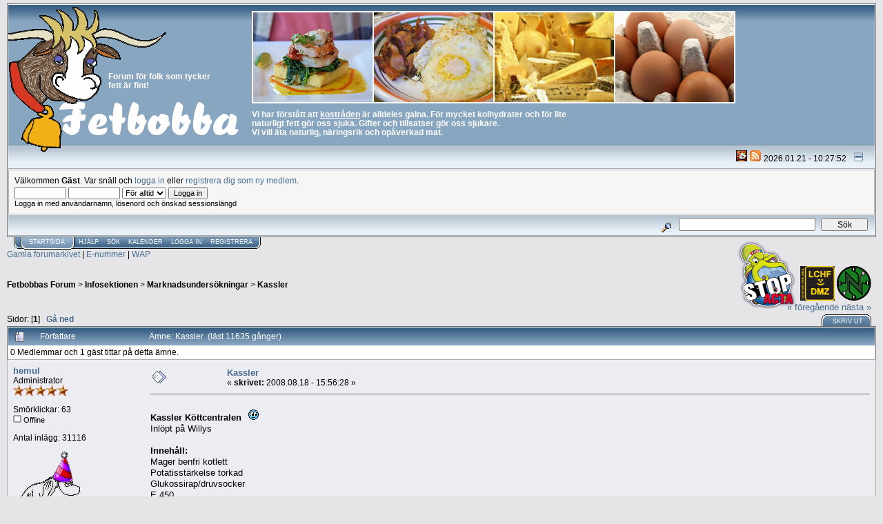

--- FILE ---
content_type: text/html; charset=ISO-8859-1
request_url: http://forum.fetbobba.net/index.php?topic=608.msg5106
body_size: 6335
content:
<!DOCTYPE html PUBLIC "-//W3C//DTD XHTML 1.0 Transitional//EN" "http://www.w3.org/TR/xhtml1/DTD/xhtml1-transitional.dtd">
<html xmlns="http://www.w3.org/1999/xhtml" xml:lang="sv" lang="sv"><head>

<meta http-equiv="content-type" content="text/html; charset=iso-8859-1" />
<link rel="shortcut icon" href="/favicon.ico" />
<link rel="apple-touch-icon" href="/iphone-favicon.png" />

	
	<script language="JavaScript" type="text/javascript" src="http://forum.fetbobba.net/Themes/default/script.js?fin11"></script>
	<script language="JavaScript" type="text/javascript"><!-- // --><![CDATA[
		var smf_theme_url = "http://forum.fetbobba.net/Themes/core_mod";
		var smf_images_url = "http://forum.fetbobba.net/Themes/core_mod/images";
		var smf_scripturl = "http://forum.fetbobba.net/index.php?PHPSESSID=nffsvggmq1utc8k21nbofm97d4&amp;";
		var smf_iso_case_folding = false;
		var smf_charset = "ISO-8859-1";
	// ]]></script>
	<title>Kassler</title>
	<!--[if lte IE 6]>

<![endif]-->
	<link rel="stylesheet" type="text/css" href="http://forum.fetbobba.net/Themes/core_mod/style.css?fin11" />
	<link rel="stylesheet" type="text/css" href="http://forum.fetbobba.net/Themes/default/print.css?fin11" media="print" />
	
	

<script type="text/javascript" src="http://forum.fetbobba.net/Themes/core_mod/minmax.js"></script> 
<script type="text/javascript" src="/target_self.js"></script>	
	
	
	<link rel="help" href="http://forum.fetbobba.net/index.php?PHPSESSID=nffsvggmq1utc8k21nbofm97d4&amp;action=help" target="_blank" />
	<link rel="search" href="http://forum.fetbobba.net/index.php?PHPSESSID=nffsvggmq1utc8k21nbofm97d4&amp;action=search" />
	<link rel="contents" href="http://forum.fetbobba.net/index.php?PHPSESSID=nffsvggmq1utc8k21nbofm97d4&amp;" />
	<link rel="alternate" type="application/rss+xml" title="Fetbobbas Forum - RSS" href="http://forum.fetbobba.net/index.php?PHPSESSID=nffsvggmq1utc8k21nbofm97d4&amp;type=rss;action=.xml" />
	<link rel="prev" href="http://forum.fetbobba.net/index.php?PHPSESSID=nffsvggmq1utc8k21nbofm97d4&amp;topic=608.0;prev_next=prev" />
	<link rel="next" href="http://forum.fetbobba.net/index.php?PHPSESSID=nffsvggmq1utc8k21nbofm97d4&amp;topic=608.0;prev_next=next" />
	<link rel="index" href="http://forum.fetbobba.net/index.php?PHPSESSID=nffsvggmq1utc8k21nbofm97d4&amp;board=33.0" />
		<script type="text/javascript" language="JavaScript" src="http://forum.fetbobba.net/mobiquo/tapatalkdetect.js"></script><meta http-equiv="X-UA-Compatible" content="IE=EmulateIE7" />

	<script language="JavaScript" type="text/javascript"><!-- // --><![CDATA[
		var current_header = false;

		function shrinkHeader(mode)
		{
			document.cookie = "upshrink=" + (mode ? 1 : 0);
			document.getElementById("upshrink").src = smf_images_url + (mode ? "/upshrink2.gif" : "/upshrink.gif");

			document.getElementById("upshrinkHeader").style.display = mode ? "none" : "";
			document.getElementById("upshrinkHeader2").style.display = mode ? "none" : "";

			current_header = mode;
		}
	// ]]></script>
		<script language="JavaScript" type="text/javascript"><!-- // --><![CDATA[
			var current_header_ic = false;

			function shrinkHeaderIC(mode)
			{
				document.cookie = "upshrinkIC=" + (mode ? 1 : 0);
				document.getElementById("upshrink_ic").src = smf_images_url + (mode ? "/expand.gif" : "/collapse.gif");

				document.getElementById("upshrinkHeaderIC").style.display = mode ? "none" : "";

				current_header_ic = mode;
			}
		// ]]></script>
		

<!--<script type="text/javascript" src="/sub100/sub100.js"></script>-->
<link rel="stylesheet" type="text/css" href="/sub100/sub100.css" />

</head>
<body>



   

   
	<div class="tborder" >
		<table width="100%" cellpadding="0" cellspacing="0" border="0">
			<tr>
				<td class="catbg" width="339" style="padding-left: 0">
					<a href="http://forum.fetbobba.net/" rel="Home"><img src="http://forum.fetbobba.net/Themes/core_mod/images/kologo4.gif" style="margin: 0 4px 0 0;" alt="Fetbobbas Forum" /></a>
				<h1 style=" margin: 0; margin-top: -37px; position: relative; top:-80px; left: 145px; font-size: 90%">Forum för folk som tycker<br />fett är fint!</h1>
				</td>
				<td class="catbg" valign="top" style="padding: 0; position: relative">
				
<div id="strip" style="height: 130px; max-width: 697px; background: url(http://forum.fetbobba.net/Themes/core_mod/images/strip2.jpg) no-repeat; 130px; margin-top: 9px; border: 2px solid #fff; margin-right: 3px">
&nbsp;</div>
<p id="devis">
Vi har förstått att <a href="http://www.slv.se/sv/grupp1/Mat-och-naring/Kostrad/">kostråden</a> är alldeles galna. 
För mycket kolhydrater och för lite naturligt fett gör oss sjuka. Gifter och tillsatser gör oss sjukare.<br />
Vi vill äta naturlig, näringsrik och opåverkad mat.</p>
				</td>
			</tr>
		</table>
		<table width="100%" cellpadding="0" cellspacing="0" border="0" >
			<tr>
				<td class="titlebg2" height="32" align="right">
				<a href="http://forum.fetbobba.net/index.php?PHPSESSID=nffsvggmq1utc8k21nbofm97d4&amp;/topic,3121.0.html"><img src="/images/tapatalk.gif" width="16" height="16" title="Tapatalk enabled" alt="Tapatalk enabled" /></a> <a href="/index.php?action=.xml;sa=news" title="Add RSS feed"><img src="/images/feed-icon.gif" width="16" height="16" align="top" alt="RSS feed" title="" /></a> <span class="smalltext">2026.01.21 - 10:27:52</span>
					<a href="#" onclick="shrinkHeader(!current_header); return false;"><img id="upshrink" src="http://forum.fetbobba.net/Themes/core_mod/images/upshrink.gif" alt="*" title="Krymp eller ut&ouml;ka forumhuvudet l&auml;ngst upp." align="bottom" style="margin: 0 1ex;" /></a>
				</td>
			</tr>
			<tr id="upshrinkHeader">
				<td valign="top" colspan="2">
					<table width="100%" class="bordercolor" cellpadding="8" cellspacing="1" border="0" style="margin-top: 1px;">
						<tr>
							<td colspan="2" width="100%" valign="top" class="windowbg2"><span class="middletext">V&auml;lkommen <b>G&auml;st</b>. Var sn&auml;ll och <a href="http://forum.fetbobba.net/index.php?PHPSESSID=nffsvggmq1utc8k21nbofm97d4&amp;action=login">logga in</a> eller <a href="http://forum.fetbobba.net/index.php?PHPSESSID=nffsvggmq1utc8k21nbofm97d4&amp;action=register">registrera dig som ny medlem</a>.				</span>
								<script language="JavaScript" type="text/javascript" src="http://forum.fetbobba.net/Themes/default/sha1.js"></script>

								<form action="http://forum.fetbobba.net/index.php?PHPSESSID=nffsvggmq1utc8k21nbofm97d4&amp;action=login2" method="post" accept-charset="ISO-8859-1" class="middletext" style="margin: 3px 1ex 1px 0;" onsubmit="hashLoginPassword(this, '110bf053d489ed7ff32f17288a2c7a39');">
									<input type="text" name="user" size="10" /> <input type="password" name="passwrd" size="10" />
									<select name="cookielength">
										<option value="60">1 timme</option>
										<option value="1440">1 dag</option>
										<option value="10080">1 vecka</option>
										<option value="43200">1 m&aring;nad</option>
										<option value="-1" selected="selected">F&ouml;r alltid</option>
									</select>
									<input type="submit" value="Logga in" /><br />
									<span class="middletext">Logga in med anv&auml;ndarnamn, l&ouml;senord och &ouml;nskad sessionsl&auml;ngd</span>
									<input type="hidden" name="hash_passwrd" value="" />
								</form>
							</td>
						</tr>
					</table>
				</td>
			</tr>
		</table>
		<table id="upshrinkHeader2" width="100%" cellpadding="4" cellspacing="0" border="0">
			<tr>
				<td class="titlebg2" align="right" nowrap="nowrap" valign="top">
					<form action="http://forum.fetbobba.net/index.php?PHPSESSID=nffsvggmq1utc8k21nbofm97d4&amp;action=search2" method="post" accept-charset="ISO-8859-1" style="margin: 0;">
						<a href="http://forum.fetbobba.net/index.php?PHPSESSID=nffsvggmq1utc8k21nbofm97d4&amp;action=search;advanced"><img src="http://forum.fetbobba.net/Themes/core_mod/images/filter.gif" align="middle" style="margin: 0 1ex;" alt="" /></a>
						<input type="text" name="search" value="" style="width: 190px;" />&nbsp;
						<input type="submit" name="submit" value="S&ouml;k" style="width: 11ex;" />
						<input type="hidden" name="advanced" value="0" />
						<input type="hidden" name="topic" value="608" />
					</form>
				</td>
			</tr>
		</table>
	</div>
<!--
<div id="archive-link" style="float:right"><a href="http://fetbobba.net/fettskramd-arkiv/43.freebb.com/fettskramd/">Gamla forumarkivet</a> | <a href="http://fetbobba.net/info/e-nummer.html">E-nummer</a></div>
-->
			<table cellpadding="0" cellspacing="0" border="0" style="margin-left: 10px;">
				<tr>
					<td class="maintab_first">&nbsp;</td><td class="maintab_active_first">&nbsp;</td>
				<td valign="top" class="maintab_active_back">
					<a href="http://forum.fetbobba.net/index.php?PHPSESSID=nffsvggmq1utc8k21nbofm97d4&amp;">Startsida</a>
				</td><td class="maintab_active_last">&nbsp;</td>
				<td valign="top" class="maintab_back">
					<a href="http://forum.fetbobba.net/index.php?PHPSESSID=nffsvggmq1utc8k21nbofm97d4&amp;action=help">Hj&auml;lp</a>
				</td>
				<td valign="top" class="maintab_back">
					<a href="http://forum.fetbobba.net/index.php?PHPSESSID=nffsvggmq1utc8k21nbofm97d4&amp;action=search">S&ouml;k</a>
				</td>
				<td valign="top" class="maintab_back">
					<a href="http://forum.fetbobba.net/index.php?PHPSESSID=nffsvggmq1utc8k21nbofm97d4&amp;action=calendar">Kalender</a>
				</td>
				<td valign="top" class="maintab_back">
					<a href="http://forum.fetbobba.net/index.php?PHPSESSID=nffsvggmq1utc8k21nbofm97d4&amp;action=login">Logga in</a>
				</td>
				<td valign="top" class="maintab_back">
					<a href="http://forum.fetbobba.net/index.php?PHPSESSID=nffsvggmq1utc8k21nbofm97d4&amp;action=register">Registrera</a>
				</td>
				<td class="maintab_last">&nbsp;</td>
			</tr>
		</table>
	<div id="archive-link" style="position: relative; height: 25px">
	<div style="float: right;margin-right: 7px; margin-top: -15px">
	<a href="http://www.stopp-acta.info/english"><img src="/images/acta.png" width="90" height="104" style="margin-bottom: -15px" alt="Stop ACTA!" /></a>
	<a href="/dmz/" onclick="window.open('/dmz/','','height=700,width=780,toolbar=no,menubar=no,scrollbars=yes,resizable=yes,location=no,directories=no,status=yes');return false"><img src="/dmz/dmz_small.gif" width="50" height="50" alt="LCHF Demilitarized Zone" title="LCHF Demilitarized Zone" /></a>
	<a href="https://www.google.com/hostednews/afp/article/ALeqM5hNiKUA8R-VSTiwRRxMzQ8KWGu_ww"> <img src="http://forum.fetbobba.net/images/netneutr_small.gif" width="50" height="50" alt="Net Neutrality" title="Nätneutralitet - det kan snart vara för sent" /></a>
	</div>

<a href="http://fetbobba.net/fettskramd-arkiv/43.freebb.com/fettskramd/" title="Gamla Fettskrämds forum">Gamla forumarkivet</a> | <a href="http://fetbobba.net/info/e-nummer.html" title="Förteckning över livsmedelstillsatser">E-nummer</a> | <a href="/wap.html">WAP</a>
<!--<br />
<a href="http://hoppetsstjarna.se/stoed-oss/ge-en-gava.html" style="position: relative; left: 75px"><img src="/images/haiti.gif" width="137" height="99" alt="Hjälp Haiti!" title="" /></a>-->
<!--
<a href="http://www.youtube.com/watch?v=FEcC_bUxios" style="position: absolute; left: 15px; top: 40px"><img src="http://forum.fetbobba.net/images/yes_pig.gif" width="95" height="97" alt="JA till grisen" /></a>
-->
</div>
	<div id="bodyarea" style="padding: 1ex 0px 2ex 0px;">
<a name="top"></a>
<a name="msg5106"></a><a name="new"></a>
<div><div class="nav" style="/*font-size: smaller; margin-bottom: 2ex; margin-top: 2ex;*/ font-size: 90%; margin-bottom: 2ex; margin-top: 2ex">
<b><a href="http://forum.fetbobba.net/index.php?PHPSESSID=nffsvggmq1utc8k21nbofm97d4&amp;" class="nav">Fetbobbas Forum</a></b>&nbsp;>&nbsp;<b><a href="http://forum.fetbobba.net/index.php?PHPSESSID=nffsvggmq1utc8k21nbofm97d4&amp;#5" class="nav">Infosektionen</a></b>&nbsp;>&nbsp;<b><a href="http://forum.fetbobba.net/index.php?PHPSESSID=nffsvggmq1utc8k21nbofm97d4&amp;board=33.0" class="nav">Marknadsundersökningar</a></b>&nbsp;>&nbsp;<b><a href="http://forum.fetbobba.net/index.php?PHPSESSID=nffsvggmq1utc8k21nbofm97d4&amp;topic=608.0" class="nav">Kassler</a></b>
<!--
<img src="http://fetbobba.net/seasonal/spring.gif" width="67" height="65" alt="För nu är det vår!" />
-->
<!-- <img src="http://fetbobba.net/seasonal/autumn.gif" width="76" height="68" style="margin-left: 12px" alt="" /> -->


<!--
<img src="http://fetbobba.net/seasonal/rain.png" width="31" height="34" style="margin-left: 7px" alt="" title="YAY!"/>
-->



<!--<img src="http://fetbobba.net/seasonal/tree-fallen.gif" width="55" height="33" alt="Utslängd julgran" title="Nu är det slut! Slut!" />-->

<!--<a href="http://www.klart.se"><img src="http://fetbobba.net/seasonal/sun.gif" width="25" height="24" style="margin-left: 12px" alt="" title="Nu är den förbannade sommarn här!" /></a>-->


<!-- <img src="http://fetbobba.net/seasonal/easter-chick2.gif" width="150" height="149" style="margin-left: 75px" alt="Påskägg" title="Ägget är löst!" /> -->

<!-- <img src="http://fetbobba.net/seasonal/advent4.gif" width="85" height="93" alt="" style="margin: 0 0 -25px 13px" /> -->
<!--<img src="http://forum.fetbobba.net/images/xmastree.gif" width="41" height="55" alt="" />-->
<!--<img src="http://forum.fetbobba.net/images/x_snowman.gif" width="33" height="40" alt="" />-->
<!--<img src="http://fetbobba.net/seasonal/tomtanim.gif" width="83" height="126" alt="Vinkande tomte" title="" style="margin-left: 75px; margin-bottom: -15px" />-->


<!--
<img src="http://fetbobba.net/seasonal/tree-fallen.gif" width="55" height="33" alt="Utslängd julgran" title="Nu är det slut! Slut!" />
-->

<!--
<img src="/Smileys/bobba/willy.gif" width="42" height="44" alt="" title="Walking along, singing a song..." id="walker" style="display: none; position: absolute; margin-top: 5px" />
-->
<!--
<img src="/Smileys/bobba/snowmobile.gif" width="52" height="35" alt="" id="walker" style="display: none; position: absolute; margin-top: 10px" />
-->
</div></div>
<table width="100%" cellpadding="0" cellspacing="0" border="0">
	<tr>
		<td class="middletext" valign="bottom" style="padding-bottom: 4px;">Sidor: [<b>1</b>]   &nbsp;&nbsp;<a href="#lastPost"><b>G&aring; ned</b></a></td>
		<td align="right" style="padding-right: 1ex;">
			<div class="nav" style="margin-bottom: 2px;"> <a href="http://forum.fetbobba.net/index.php?PHPSESSID=nffsvggmq1utc8k21nbofm97d4&amp;topic=608.0;prev_next=prev#new">&laquo; f&ouml;reg&aring;ende</a> <a href="http://forum.fetbobba.net/index.php?PHPSESSID=nffsvggmq1utc8k21nbofm97d4&amp;topic=608.0;prev_next=next#new">n&auml;sta &raquo;</a></div>
			<table cellpadding="0" cellspacing="0">
				<tr>
					
		<td class="mirrortab_first">&nbsp;</td>
		<td class="mirrortab_back"><a href="http://forum.fetbobba.net/index.php?PHPSESSID=nffsvggmq1utc8k21nbofm97d4&amp;action=printpage;topic=608.0" target="_blank">Skriv ut</a></td>
		<td class="mirrortab_last">&nbsp;</td>
				</tr>
			</table>
		</td>
	</tr>
</table>
<table width="100%" cellpadding="3" cellspacing="0" border="0" class="tborder" style="border-bottom: 0;">
		<tr class="catbg3">
				<td valign="middle" width="2%" style="padding-left: 6px;">
						<img src="http://forum.fetbobba.net/Themes/core_mod/images/topic/normal_post.gif" align="bottom" alt="" />
				</td>
				<td width="13%"> F&ouml;rfattare</td>
				<td valign="middle" width="85%" style="padding-left: 6px;" id="top_subject">
						Ämne: Kassler &nbsp;(l&auml;st 11635 g&aring;nger)
				</td>
		</tr>
		<tr>
				<td colspan="3" class="smalltext">0 Medlemmar och 1 g&auml;st tittar p&aring; detta &auml;mne.
				</td>
		</tr>
</table>
<form action="http://forum.fetbobba.net/index.php?PHPSESSID=nffsvggmq1utc8k21nbofm97d4&amp;action=quickmod2;topic=608.0" method="post" accept-charset="ISO-8859-1" name="quickModForm" id="quickModForm" style="margin: 0;" onsubmit="return in_edit_mode == 1 ? modify_save('110bf053d489ed7ff32f17288a2c7a39') : confirm('&Auml;r du s&auml;ker p&aring; att du vill g&ouml;ra det h&auml;r?');">
<table cellpadding="0" cellspacing="0" border="0" width="100%" class="bordercolor">
	<tr><td style="padding: 1px 1px 0 1px;">
		<table width="100%" cellpadding="3" cellspacing="0" border="0">
			<tr><td class="windowbg">
				<table width="100%" cellpadding="5" cellspacing="0" style="table-layout: fixed;">
					<tr>
						<td valign="top" width="16%" rowspan="2" style="overflow: hidden;">
							<b><a href="http://forum.fetbobba.net/index.php?PHPSESSID=nffsvggmq1utc8k21nbofm97d4&amp;action=profile;u=1" title="Visa profil f&ouml;r hemul">hemul</a></b>
							<div class="smalltext">
								Administrator<br />
								<img src="http://forum.fetbobba.net/Themes/core_mod/images/staradmin.gif" alt="*" border="0" /><img src="http://forum.fetbobba.net/Themes/core_mod/images/staradmin.gif" alt="*" border="0" /><img src="http://forum.fetbobba.net/Themes/core_mod/images/staradmin.gif" alt="*" border="0" /><img src="http://forum.fetbobba.net/Themes/core_mod/images/staradmin.gif" alt="*" border="0" /><img src="http://forum.fetbobba.net/Themes/core_mod/images/staradmin.gif" alt="*" border="0" /><br />
								<br />
								Smörklickar: 63<br />
								<img src="http://forum.fetbobba.net/Themes/core_mod/images/useroff.gif" alt="Offline" border="0" style="margin-top: 2px;" /><span class="smalltext"> Offline</span><br /><br />
								Antal inl&auml;gg: 31116<br />
								<br />
								<div style="overflow: auto; width: 100%;"><img src="http://forum.fetbobba.net/index.php?PHPSESSID=nffsvggmq1utc8k21nbofm97d4&amp;action=dlattach;attach=1014;type=avatar" alt="" class="avatar" border="0" /></div><br />
								
								
								
								<br />
								<a href="http://forum.fetbobba.net" title="Fetbobba.Net" target="_blank"><img src="http://forum.fetbobba.net/Themes/core_mod/images/www_sm.gif" alt="Hemsida" border="0" /></a>
							</div>
						</td>
						<td valign="top" width="85%" height="100%">
							<table width="100%" border="0"><tr>
								<td valign="middle"><a href="http://forum.fetbobba.net/index.php?PHPSESSID=nffsvggmq1utc8k21nbofm97d4&amp;topic=608.msg5106#msg5106"><img src="http://forum.fetbobba.net/Themes/core_mod/images/post/xx.gif" alt="" border="0" /></a></td>
								<td valign="middle">
									<div style="font-weight: bold;" id="subject_5106">
										<a href="http://forum.fetbobba.net/index.php?PHPSESSID=nffsvggmq1utc8k21nbofm97d4&amp;topic=608.msg5106#msg5106">Kassler</a>
									</div>
									<div class="smalltext">&#171; <b> skrivet:</b> 2008.08.18 - 15:56:28 &#187;</div></td>
								<td align="right" valign="bottom" height="20" style="font-size: smaller;">
								</td>
							</tr></table>
							<hr width="100%" size="1" class="hrcolor" />
							<div class="post"><b>Kassler Köttcentralen</b>&nbsp; <img src="http://forum.fetbobba.net/Smileys/bobba/puke1.gif" alt="&#58;puke1&#58;" border="0" /><br />Inlöpt på Willys<br /><br /><b>Innehåll:</b><br />Mager benfri kotlett<br />Potatisstärkelse torkad<br />Glukossirap/druvsocker<br />E 450<br />E 407<br />E 250<br />Animaliskt protein från gris<br />Aromer<br />Jästextrakt<br />E 621<br />E 631<br />Socker<br />E 301<br />Ursprung Tyskland<br /><br /><b>E-förklaringar:</b><br />E 450 = Natrium-, kalium- och kalciumdifosfater<br />E 407 = Karragenan<br />E 250 = Natriumnitrit<br />E 621 = Mononatrium­glutamat<br />E 631 = Dinatrium­inosinat<br />E 301 = Natriumaskorbat<br /><br />Sicket bottennapp!&nbsp; <img src="http://forum.fetbobba.net/Smileys/bobba/fork_off.gif" alt="&#58;fork_off&#58;" border="0" /></div>
						</td>
					</tr>
					<tr>
						<td valign="bottom" class="smalltext" width="85%">
							<table width="100%" border="0" style="table-layout: fixed;"><tr>
								<td colspan="2" class="smalltext" width="100%">
								</td>
							</tr><tr>
								<td valign="bottom" class="smalltext" id="modified_5106">
								</td>
								<td align="right" valign="bottom" class="smalltext">
									<img src="http://forum.fetbobba.net/Themes/core_mod/images/ip.gif" alt="" border="0" />
									Loggat
								</td>
							</tr></table>
							<hr width="100%" size="1" class="hrcolor" />
							<div class="signature"><a href="http://forum.fetbobba.net" target="_blank"><span style="color: blue;">Fett är fint!</span></a> | <a href="http://www.dn.se/livsstil/marit-paulsen-dags-att-slakta-den-heliga-ekologiska-kossan-1.832022" target="_blank"><span style="color: red;">Marit Paulsen, go home!</span></a> | <a href="http://nejtilleu.se" target="_blank"><span style="color: blue;">Sverige ut ur EU!</span></a><br /><i>Glucose is the energy of life</i> - Robert&nbsp; Lustig</div>
						</td>
					</tr>
				</table>
			</td></tr>
		</table>
	</td></tr>
	<tr><td style="padding: 1px 1px 0 1px;">
		<a name="msg5124"></a>
		<table width="100%" cellpadding="3" cellspacing="0" border="0">
			<tr><td class="windowbg2">
				<table width="100%" cellpadding="5" cellspacing="0" style="table-layout: fixed;">
					<tr>
						<td valign="top" width="16%" rowspan="2" style="overflow: hidden;">
							<b><a href="http://forum.fetbobba.net/index.php?PHPSESSID=nffsvggmq1utc8k21nbofm97d4&amp;action=profile;u=52" title="Visa profil f&ouml;r anki">anki</a></b>
							<div class="smalltext">
								Sr. Member<br />
								<img src="http://forum.fetbobba.net/Themes/core_mod/images/star.gif" alt="*" border="0" /><img src="http://forum.fetbobba.net/Themes/core_mod/images/star.gif" alt="*" border="0" /><img src="http://forum.fetbobba.net/Themes/core_mod/images/star.gif" alt="*" border="0" /><img src="http://forum.fetbobba.net/Themes/core_mod/images/star.gif" alt="*" border="0" /><br />
								<br />
								Smörklickar: 9<br />
								<img src="http://forum.fetbobba.net/Themes/core_mod/images/useroff.gif" alt="Offline" border="0" style="margin-top: 2px;" /><span class="smalltext"> Offline</span><br /><br />
								Antal inl&auml;gg: 270<br />
								<br />
								
								
								
								<br />
								<a href="http://www.oland.st/nivels" title="Min hemsida" target="_blank"><img src="http://forum.fetbobba.net/Themes/core_mod/images/www_sm.gif" alt="Hemsida" border="0" /></a>
							</div>
						</td>
						<td valign="top" width="85%" height="100%">
							<table width="100%" border="0"><tr>
								<td valign="middle"><a href="http://forum.fetbobba.net/index.php?PHPSESSID=nffsvggmq1utc8k21nbofm97d4&amp;topic=608.msg5124#msg5124"><img src="http://forum.fetbobba.net/Themes/core_mod/images/post/xx.gif" alt="" border="0" /></a></td>
								<td valign="middle">
									<div style="font-weight: bold;" id="subject_5124">
										<a href="http://forum.fetbobba.net/index.php?PHPSESSID=nffsvggmq1utc8k21nbofm97d4&amp;topic=608.msg5124#msg5124">SV: Kassler</a>
									</div>
									<div class="smalltext">&#171; <b>Svara #1 skrivet:</b> 2008.08.19 - 09:36:10 &#187;</div></td>
								<td align="right" valign="bottom" height="20" style="font-size: smaller;">
								</td>
							</tr></table>
							<hr width="100%" size="1" class="hrcolor" />
							<div class="post">Har helt slutat köpa kassler sen något år tillbaka, närmare bestämt sen jag läste innehållsförteckningen.....&nbsp; <img src="http://forum.fetbobba.net/Smileys/bobba/thumbdown.gif" alt="" border="0" /><br />Anki</div>
						</td>
					</tr>
					<tr>
						<td valign="bottom" class="smalltext" width="85%">
							<table width="100%" border="0" style="table-layout: fixed;"><tr>
								<td colspan="2" class="smalltext" width="100%">
								</td>
							</tr><tr>
								<td valign="bottom" class="smalltext" id="modified_5124">
								</td>
								<td align="right" valign="bottom" class="smalltext">
									<img src="http://forum.fetbobba.net/Themes/core_mod/images/ip.gif" alt="" border="0" />
									Loggat
								</td>
							</tr></table>
						</td>
					</tr>
				</table>
			</td></tr>
		</table>
	</td></tr>
	<tr><td style="padding: 0 0 1px 0;"></td></tr>
</table>
<a name="lastPost"></a>
<table width="100%" cellpadding="0" cellspacing="0" border="0">
	<tr>
		<td class="middletext">Sidor: [<b>1</b>]   &nbsp;&nbsp;<a href="#top"><b>G&aring; upp</b></a></td>
		<td align="right" style="padding-right: 1ex;">
			<table cellpadding="0" cellspacing="0">
				<tr>
					
		<td class="maintab_first">&nbsp;</td>
		<td class="maintab_back"><a href="http://forum.fetbobba.net/index.php?PHPSESSID=nffsvggmq1utc8k21nbofm97d4&amp;action=printpage;topic=608.0" target="_blank">Skriv ut</a></td>
		<td class="maintab_last">&nbsp;</td>
				</tr>
			</table>
		</td>
	</tr>
</table>8: Undefined index: googletagged<br />Fil: /home/meow/domains/fetbobba.net/public_html/forum/Themes/core_mod/Display.template.php (main sub template - eval?)<br />Rad: 544<script defer src="https://static.cloudflareinsights.com/beacon.min.js/vcd15cbe7772f49c399c6a5babf22c1241717689176015" integrity="sha512-ZpsOmlRQV6y907TI0dKBHq9Md29nnaEIPlkf84rnaERnq6zvWvPUqr2ft8M1aS28oN72PdrCzSjY4U6VaAw1EQ==" data-cf-beacon='{"version":"2024.11.0","token":"ad2bb9f6ab3a49e79777956c731a5f31","r":1,"server_timing":{"name":{"cfCacheStatus":true,"cfEdge":true,"cfExtPri":true,"cfL4":true,"cfOrigin":true,"cfSpeedBrain":true},"location_startswith":null}}' crossorigin="anonymous"></script>


--- FILE ---
content_type: application/javascript
request_url: http://forum.fetbobba.net/mobiquo/tapatalkdetect.js
body_size: 1194
content:
function detectTapatalk() {
    if (document.cookie.indexOf("tapatalk_redirect=false") < 0) {
        if (!navigator.userAgent.match(/Opera/i) && !navigator.userAgent.match(/Dolphin/i)) {
            if ((navigator.userAgent.match(/iPhone/i)) || (navigator.userAgent.match(/iPod/i))) {
                setTapatalkCookies();
                if (confirm("This forum has an app for iPhone and iPod Touch! Click OK to learn more about Tapatalk."))
                    window.location = "http://itunes.apple.com/WebObjects/MZStore.woa/wa/viewSoftware?id=307880732&mt=8";
            } else if(navigator.userAgent.match(/iPad/i)) {
                setTapatalkCookies();
                if (confirm("This forum has an app for iPad! Click OK to learn more about Tapatalk."))
                    window.location = "http://itunes.apple.com/WebObjects/MZStore.woa/wa/viewSoftware?id=307880732&mt=8";
            } else if(navigator.userAgent.match(/Kindle/i)) {
                setTapatalkCookies();
                if (confirm("This forum has an app for Kindle! Click OK to learn more about Tapatalk."))
                    window.location = "http://www.amazon.com/gp/mas/dl/android?p=com.quoord.tapatalkpro.activity";
            } else if(navigator.userAgent.match(/Android/i)) {
                setTapatalkCookies();
                if (confirm("This forum has an app for Android phone! Click OK to learn more about Tapatalk."))
                    window.location = "market://details?id=com.quoord.tapatalkpro.activity";
            } else if(navigator.userAgent.match(/BlackBerry/i)) {
                setTapatalkCookies();
                if (confirm("This forum has an app for BlackBerry! Click OK to learn more about Tapatalk."))      
                    window.location = "http://appworld.blackberry.com/webstore/content/46654?lang=en";
            }
			else if(window.chrome)
			{
				setTapatalkCookies();
				var script1 = document.createElement('script');
				var script2;
				script1.setAttribute('src','mobiquo/tapatalkdetect/jquery-1.7.min.js');
				script1.setAttribute('type','text/javascript');

				var loaded=false;
				var loaded2=false;
				var loaded3=false;

				var loadFunction3=function()
				{

					var notice = '<div class="notice">'
							  + '<div class="notice-body">' 
							  + '<p>Download <a href="https://chrome.google.com/webstore/detail/plfhcjljnfjpfcbjpgnflfofmahljkjj?hl=en-US&gl=US/" target="_new">Tapatalk Notifier</a> for Chrome to keep notified of new Private Messages from this forum.<br /></p>'	  
							  + '</div>'
						  + '</div>';
						  
					$( notice ).purr(
						{
							usingTransparentPNG: true,
							removeTimer:30000
						}
					);	
				}

				var loadFunction = function()
				{

					var script2=document.createElement("link")
					script2.setAttribute("rel", "stylesheet")
					script2.setAttribute("type", "text/css")
					script2.setAttribute("href", 'mobiquo/tapatalkdetect/notice.css');
					script2.media='screen';
				 
					document.getElementsByTagName("head")[0].appendChild(script2);
					var script3 = document.createElement('script');
					script3.setAttribute('src','mobiquo/tapatalkdetect/jquery.purr.js');
					script3.setAttribute('type','text/javascript');
					script3.onload=loadFunction3;
					document.getElementsByTagName("head")[0].appendChild(script3);

				};
				script1.onload = loadFunction;
				document.getElementsByTagName("head")[0].appendChild(script1);
							
			}
		}
	}
}

function setTapatalkCookies() {
    var date = new Date();
    var days = 90;
    date.setTime(date.getTime()+(days*24*60*60*1000));
    var expires = "; expires="+ date.toGMTString();
    document.cookie = "tapatalk_redirect=false" + expires; 
}

detectTapatalk();